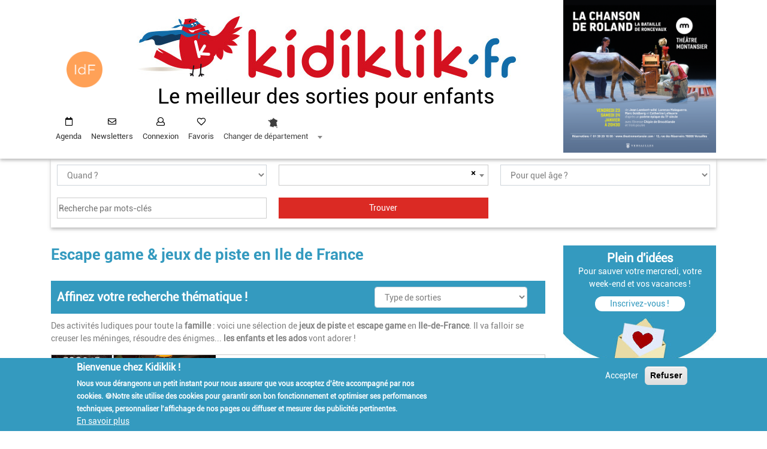

--- FILE ---
content_type: text/plain; charset=utf-8
request_url: https://y.clarity.ms/collect
body_size: 78
content:
EXTRACT 0 {"35":"@.field--name-field-email \u003E div.field--item"}